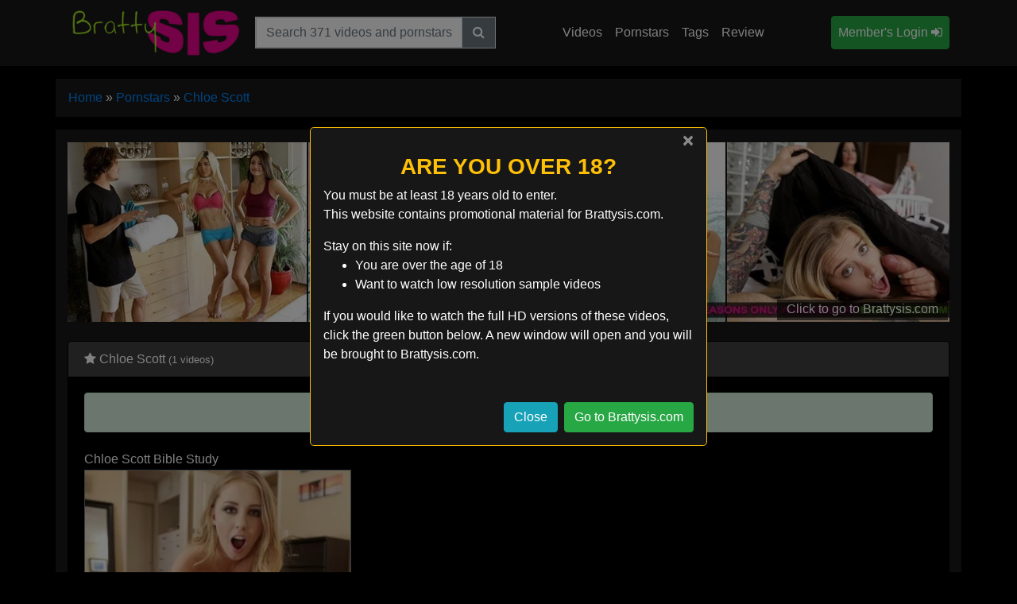

--- FILE ---
content_type: text/html; charset=UTF-8
request_url: https://www.brattysis.org/pornstars/chloe-scott/
body_size: 7295
content:
<!DOCTYPE html><html lang="en-US"><head><meta charset="UTF-8"><meta http-equiv="X-UA-Compatible" content="IE=edge"><meta name="viewport" content="width=device-width, initial-scale=1, shrink-to-fit=no"><meta name="mobile-web-app-capable" content="yes"><meta name="apple-mobile-web-app-capable" content="yes"><meta name="apple-mobile-web-app-title" content="BrattySis - "><link rel="profile" href="http://gmpg.org/xfn/11"><meta name="referrer" content="unsafe-url"><meta name='robots' content='index, follow, max-image-preview:large, max-snippet:-1, max-video-preview:-1' /><style>img:is([sizes="auto" i],[sizes^="auto," i]){contain-intrinsic-size:3000px 1500px}</style><title>CHLOE SCOTT Videos by Brattysis.com</title><meta name="description" content="Watch free Chloe Scott videos on our BRATTY SIS tube. Brought to you by Brattysis.org." /><link rel="canonical" href="https://www.brattysis.org/pornstars/chloe-scott/" /><meta property="og:locale" content="en_US" /><meta property="og:type" content="article" /><meta property="og:title" content="Chloe Scott videos - Brattysis.org" /><meta property="og:description" content="Chloe Scott - BRATTY SIS - Watch all Chloe Scott free videos from Brattysis.com. Browse by highest rated or most viewed." /><meta property="og:url" content="https://www.brattysis.org/pornstars/chloe-scott/" /><meta property="og:site_name" content="BrattySis" /><meta name="twitter:card" content="summary_large_image" /><script type="application/ld+json" class="yoast-schema-graph">{"@context":"https://schema.org","@graph":[{"@type":"CollectionPage","@id":"https://www.brattysis.org/pornstars/chloe-scott/","url":"https://www.brattysis.org/pornstars/chloe-scott/","name":"Chloe Scott videos - Brattysis.org","isPartOf":{"@id":"https://www.brattysis.org/#website"},"primaryImageOfPage":{"@id":"https://www.brattysis.org/pornstars/chloe-scott/#primaryimage"},"image":{"@id":"https://www.brattysis.org/pornstars/chloe-scott/#primaryimage"},"thumbnailUrl":"https://cdn.brattysis.org/wp-content/uploads/2019/02/chloe-scott-bible-study.jpg","description":"Chloe Scott - BRATTY SIS - Watch all Chloe Scott free videos from Brattysis.com. Browse by highest rated or most viewed.","breadcrumb":{"@id":"https://www.brattysis.org/pornstars/chloe-scott/#breadcrumb"},"inLanguage":"en-US"},{"@type":"ImageObject","inLanguage":"en-US","@id":"https://www.brattysis.org/pornstars/chloe-scott/#primaryimage","url":"https://cdn.brattysis.org/wp-content/uploads/2019/02/chloe-scott-bible-study.jpg","contentUrl":"https://cdn.brattysis.org/wp-content/uploads/2019/02/chloe-scott-bible-study.jpg","width":960,"height":540},{"@type":"BreadcrumbList","@id":"https://www.brattysis.org/pornstars/chloe-scott/#breadcrumb","itemListElement":[{"@type":"ListItem","position":1,"name":"Home","item":"https://www.brattysis.org/"},{"@type":"ListItem","position":2,"name":"Pornstars","item":"https://www.brattysis.org/pornstars/"},{"@type":"ListItem","position":3,"name":"Chloe Scott"}]},{"@type":"WebSite","@id":"https://www.brattysis.org/#website","url":"https://www.brattysis.org/","name":"BrattySis","description":"","publisher":{"@id":"https://www.brattysis.org/#organization"},"potentialAction":[{"@type":"SearchAction","target":{"@type":"EntryPoint","urlTemplate":"https://www.brattysis.org/?s={search_term_string}"},"query-input":{"@type":"PropertyValueSpecification","valueRequired":true,"valueName":"search_term_string"}}],"inLanguage":"en-US"},{"@type":"Organization","@id":"https://www.brattysis.org/#organization","name":"Bratty Sis","url":"https://www.brattysis.org/","logo":{"@type":"ImageObject","inLanguage":"en-US","@id":"https://www.brattysis.org/#/schema/logo/image/","url":"https://cdn.brattysis.org/wp-content/uploads/2019/02/brattysis-favicon.png","contentUrl":"https://cdn.brattysis.org/wp-content/uploads/2019/02/brattysis-favicon.png","width":150,"height":150,"caption":"Bratty Sis"},"image":{"@id":"https://www.brattysis.org/#/schema/logo/image/"}}]}</script><link rel='dns-prefetch' href='//cdnjs.cloudflare.com' /><style id='classic-theme-styles-inline-css' type='text/css'>.wp-block-button__link{color:#fff;background-color:#32373c;border-radius:9999px;box-shadow:none;text-decoration:none;padding:calc(.667em + 2px) calc(1.333em + 2px);font-size:1.125em}.wp-block-file__button{background:#32373c;color:#fff;text-decoration:none}</style><style id='global-styles-inline-css' type='text/css'>:root{--wp--preset--aspect-ratio--square:1;--wp--preset--aspect-ratio--4-3:4/3;--wp--preset--aspect-ratio--3-4:3/4;--wp--preset--aspect-ratio--3-2:3/2;--wp--preset--aspect-ratio--2-3:2/3;--wp--preset--aspect-ratio--16-9:16/9;--wp--preset--aspect-ratio--9-16:9/16;--wp--preset--color--black:#000000;--wp--preset--color--cyan-bluish-gray:#abb8c3;--wp--preset--color--white:#ffffff;--wp--preset--color--pale-pink:#f78da7;--wp--preset--color--vivid-red:#cf2e2e;--wp--preset--color--luminous-vivid-orange:#ff6900;--wp--preset--color--luminous-vivid-amber:#fcb900;--wp--preset--color--light-green-cyan:#7bdcb5;--wp--preset--color--vivid-green-cyan:#00d084;--wp--preset--color--pale-cyan-blue:#8ed1fc;--wp--preset--color--vivid-cyan-blue:#0693e3;--wp--preset--color--vivid-purple:#9b51e0;--wp--preset--gradient--vivid-cyan-blue-to-vivid-purple:linear-gradient(135deg,rgba(6,147,227,1) 0%,rgb(155,81,224) 100%);--wp--preset--gradient--light-green-cyan-to-vivid-green-cyan:linear-gradient(135deg,rgb(122,220,180) 0%,rgb(0,208,130) 100%);--wp--preset--gradient--luminous-vivid-amber-to-luminous-vivid-orange:linear-gradient(135deg,rgba(252,185,0,1) 0%,rgba(255,105,0,1) 100%);--wp--preset--gradient--luminous-vivid-orange-to-vivid-red:linear-gradient(135deg,rgba(255,105,0,1) 0%,rgb(207,46,46) 100%);--wp--preset--gradient--very-light-gray-to-cyan-bluish-gray:linear-gradient(135deg,rgb(238,238,238) 0%,rgb(169,184,195) 100%);--wp--preset--gradient--cool-to-warm-spectrum:linear-gradient(135deg,rgb(74,234,220) 0%,rgb(151,120,209) 20%,rgb(207,42,186) 40%,rgb(238,44,130) 60%,rgb(251,105,98) 80%,rgb(254,248,76) 100%);--wp--preset--gradient--blush-light-purple:linear-gradient(135deg,rgb(255,206,236) 0%,rgb(152,150,240) 100%);--wp--preset--gradient--blush-bordeaux:linear-gradient(135deg,rgb(254,205,165) 0%,rgb(254,45,45) 50%,rgb(107,0,62) 100%);--wp--preset--gradient--luminous-dusk:linear-gradient(135deg,rgb(255,203,112) 0%,rgb(199,81,192) 50%,rgb(65,88,208) 100%);--wp--preset--gradient--pale-ocean:linear-gradient(135deg,rgb(255,245,203) 0%,rgb(182,227,212) 50%,rgb(51,167,181) 100%);--wp--preset--gradient--electric-grass:linear-gradient(135deg,rgb(202,248,128) 0%,rgb(113,206,126) 100%);--wp--preset--gradient--midnight:linear-gradient(135deg,rgb(2,3,129) 0%,rgb(40,116,252) 100%);--wp--preset--font-size--small:13px;--wp--preset--font-size--medium:20px;--wp--preset--font-size--large:36px;--wp--preset--font-size--x-large:42px;--wp--preset--spacing--20:0.44rem;--wp--preset--spacing--30:0.67rem;--wp--preset--spacing--40:1rem;--wp--preset--spacing--50:1.5rem;--wp--preset--spacing--60:2.25rem;--wp--preset--spacing--70:3.38rem;--wp--preset--spacing--80:5.06rem;--wp--preset--shadow--natural:6px 6px 9px rgba(0,0,0,0.2);--wp--preset--shadow--deep:12px 12px 50px rgba(0,0,0,0.4);--wp--preset--shadow--sharp:6px 6px 0px rgba(0,0,0,0.2);--wp--preset--shadow--outlined:6px 6px 0px -3px rgba(255,255,255,1),6px 6px rgba(0,0,0,1);--wp--preset--shadow--crisp:6px 6px 0px rgba(0,0,0,1)}:where(.is-layout-flex){gap:0.5em}:where(.is-layout-grid){gap:0.5em}body .is-layout-flex{display:flex}.is-layout-flex{flex-wrap:wrap;align-items:center}.is-layout-flex >:is(*,div){margin:0}body .is-layout-grid{display:grid}.is-layout-grid >:is(*,div){margin:0}:where(.wp-block-columns.is-layout-flex){gap:2em}:where(.wp-block-columns.is-layout-grid){gap:2em}:where(.wp-block-post-template.is-layout-flex){gap:1.25em}:where(.wp-block-post-template.is-layout-grid){gap:1.25em}.has-black-color{color:var(--wp--preset--color--black) !important}.has-cyan-bluish-gray-color{color:var(--wp--preset--color--cyan-bluish-gray) !important}.has-white-color{color:var(--wp--preset--color--white) !important}.has-pale-pink-color{color:var(--wp--preset--color--pale-pink) !important}.has-vivid-red-color{color:var(--wp--preset--color--vivid-red) !important}.has-luminous-vivid-orange-color{color:var(--wp--preset--color--luminous-vivid-orange) !important}.has-luminous-vivid-amber-color{color:var(--wp--preset--color--luminous-vivid-amber) !important}.has-light-green-cyan-color{color:var(--wp--preset--color--light-green-cyan) !important}.has-vivid-green-cyan-color{color:var(--wp--preset--color--vivid-green-cyan) !important}.has-pale-cyan-blue-color{color:var(--wp--preset--color--pale-cyan-blue) !important}.has-vivid-cyan-blue-color{color:var(--wp--preset--color--vivid-cyan-blue) !important}.has-vivid-purple-color{color:var(--wp--preset--color--vivid-purple) !important}.has-black-background-color{background-color:var(--wp--preset--color--black) !important}.has-cyan-bluish-gray-background-color{background-color:var(--wp--preset--color--cyan-bluish-gray) !important}.has-white-background-color{background-color:var(--wp--preset--color--white) !important}.has-pale-pink-background-color{background-color:var(--wp--preset--color--pale-pink) !important}.has-vivid-red-background-color{background-color:var(--wp--preset--color--vivid-red) !important}.has-luminous-vivid-orange-background-color{background-color:var(--wp--preset--color--luminous-vivid-orange) !important}.has-luminous-vivid-amber-background-color{background-color:var(--wp--preset--color--luminous-vivid-amber) !important}.has-light-green-cyan-background-color{background-color:var(--wp--preset--color--light-green-cyan) !important}.has-vivid-green-cyan-background-color{background-color:var(--wp--preset--color--vivid-green-cyan) !important}.has-pale-cyan-blue-background-color{background-color:var(--wp--preset--color--pale-cyan-blue) !important}.has-vivid-cyan-blue-background-color{background-color:var(--wp--preset--color--vivid-cyan-blue) !important}.has-vivid-purple-background-color{background-color:var(--wp--preset--color--vivid-purple) !important}.has-black-border-color{border-color:var(--wp--preset--color--black) !important}.has-cyan-bluish-gray-border-color{border-color:var(--wp--preset--color--cyan-bluish-gray) !important}.has-white-border-color{border-color:var(--wp--preset--color--white) !important}.has-pale-pink-border-color{border-color:var(--wp--preset--color--pale-pink) !important}.has-vivid-red-border-color{border-color:var(--wp--preset--color--vivid-red) !important}.has-luminous-vivid-orange-border-color{border-color:var(--wp--preset--color--luminous-vivid-orange) !important}.has-luminous-vivid-amber-border-color{border-color:var(--wp--preset--color--luminous-vivid-amber) !important}.has-light-green-cyan-border-color{border-color:var(--wp--preset--color--light-green-cyan) !important}.has-vivid-green-cyan-border-color{border-color:var(--wp--preset--color--vivid-green-cyan) !important}.has-pale-cyan-blue-border-color{border-color:var(--wp--preset--color--pale-cyan-blue) !important}.has-vivid-cyan-blue-border-color{border-color:var(--wp--preset--color--vivid-cyan-blue) !important}.has-vivid-purple-border-color{border-color:var(--wp--preset--color--vivid-purple) !important}.has-vivid-cyan-blue-to-vivid-purple-gradient-background{background:var(--wp--preset--gradient--vivid-cyan-blue-to-vivid-purple) !important}.has-light-green-cyan-to-vivid-green-cyan-gradient-background{background:var(--wp--preset--gradient--light-green-cyan-to-vivid-green-cyan) !important}.has-luminous-vivid-amber-to-luminous-vivid-orange-gradient-background{background:var(--wp--preset--gradient--luminous-vivid-amber-to-luminous-vivid-orange) !important}.has-luminous-vivid-orange-to-vivid-red-gradient-background{background:var(--wp--preset--gradient--luminous-vivid-orange-to-vivid-red) !important}.has-very-light-gray-to-cyan-bluish-gray-gradient-background{background:var(--wp--preset--gradient--very-light-gray-to-cyan-bluish-gray) !important}.has-cool-to-warm-spectrum-gradient-background{background:var(--wp--preset--gradient--cool-to-warm-spectrum) !important}.has-blush-light-purple-gradient-background{background:var(--wp--preset--gradient--blush-light-purple) !important}.has-blush-bordeaux-gradient-background{background:var(--wp--preset--gradient--blush-bordeaux) !important}.has-luminous-dusk-gradient-background{background:var(--wp--preset--gradient--luminous-dusk) !important}.has-pale-ocean-gradient-background{background:var(--wp--preset--gradient--pale-ocean) !important}.has-electric-grass-gradient-background{background:var(--wp--preset--gradient--electric-grass) !important}.has-midnight-gradient-background{background:var(--wp--preset--gradient--midnight) !important}.has-small-font-size{font-size:var(--wp--preset--font-size--small) !important}.has-medium-font-size{font-size:var(--wp--preset--font-size--medium) !important}.has-large-font-size{font-size:var(--wp--preset--font-size--large) !important}.has-x-large-font-size{font-size:var(--wp--preset--font-size--x-large) !important}:where(.wp-block-post-template.is-layout-flex){gap:1.25em}:where(.wp-block-post-template.is-layout-grid){gap:1.25em}:where(.wp-block-columns.is-layout-flex){gap:2em}:where(.wp-block-columns.is-layout-grid){gap:2em}:root:where(.wp-block-pullquote){font-size:1.5em;line-height:1.6}</style><link rel='stylesheet' id='child-understrap-styles-css' href='https://cdn.brattysis.org/wp-content/themes/single-tube/css/child-theme.min.css' type='text/css' media='all' /><link crossorigin="anonymous" rel='stylesheet' id='font-awesome-css' href='https://cdnjs.cloudflare.com/ajax/libs/font-awesome/4.5.0/css/font-awesome.min.css' type='text/css' media='all' /><script type="text/javascript" src="https://cdn.brattysis.org/wp-includes/js/jquery/jquery.min.js" id="jquery-core-js"></script><script src="https://cdn.brattysis.org/wp-includes/js/jquery/jquery-migrate.min.js" defer type="text/javascript"></script><meta name="generator" content="Redux 4.5.8" /><meta name="mobile-web-app-capable" content="yes"><meta name="apple-mobile-web-app-capable" content="yes"><meta name="apple-mobile-web-app-title" content="BrattySis - "><style type="text/css">.recentcomments a{display:inline !important;padding:0 !important;margin:0 !important}</style><link rel="amphtml" href="https://www.brattysis.org/pornstars/chloe-scott/?amp"><link rel="icon" href="https://cdn.brattysis.org/wp-content/uploads/2019/02/cropped-brattysis-favicon-1-32x32.png" sizes="32x32" /><link rel="icon" href="https://cdn.brattysis.org/wp-content/uploads/2019/02/cropped-brattysis-favicon-1-192x192.png" sizes="192x192" /><link rel="apple-touch-icon" href="https://cdn.brattysis.org/wp-content/uploads/2019/02/cropped-brattysis-favicon-1-180x180.png" /><meta name="msapplication-TileImage" content="https://cdn.brattysis.org/wp-content/uploads/2019/02/cropped-brattysis-favicon-1-270x270.png" /></head><body class="archive tag-chloe-scott tag-40 wp-custom-logo wp-embed-responsive wp-theme-understrap wp-child-theme-single-tube hfeed"><div class="hfeed site" id="page"><div class="wrapper-fluid wrapper-navbar" id="wrapper-navbar"><a class="skip-link screen-reader-text sr-only" href="#content">Skip to content</a><nav class="navbar navbar-expand-xl navbar-dark bg-dark"><div class="container"><a class="navbar-brand h-100" rel="home" href="https://www.brattysis.org" title="Back to the BrattySis Homepage"><img width="271" height="70" src="https://cdn.brattysis.org/wp-content/uploads/2019/02/brattysis-logo.webp" class="align-middle justify-content-center align-self-center logo" alt="BrattySis logo" decoding="async" srcset="https://cdn.brattysis.org/wp-content/uploads/2019/02/brattysis-logo.webp 271w, https://cdn.brattysis.org/wp-content/uploads/2019/02/brattysis-logo-232x60.webp 232w" sizes="(max-width: 271px) 100vw, 271px" /></a><button class="navbar-toggler" type="button" data-toggle="collapse" data-target="#navbarNavDropdown" aria-controls="navbarNavDropdown" aria-expanded="false" aria-label="Toggle navigation"><span class="fa fa-navicon"></span></button><div id="navbarNavDropdown" class="collapse navbar-collapse navbar-right"><form class="navbar-form navbar-right" method="get" role="search" id="navBarSearchForm" action="https://www.brattysis.org/" role="search"><div class="input-group border"><input class="field form-control rounded-0" id="s" name="s" type="text" placeholder="Search 371 videos and pornstars" value=""><span class="input-group-btn"><button class="btn btn-secondary rounded-0" id="searchsubmit" name="submit" type="search"><i class="fa fa-search"></i></input></span></div></form><ul id="main-menu" class="navbar-nav navbar-right ml-auto" itemscope itemtype="http://www.schema.org/SiteNavigationElement"><li itemprop="name" class="menu-item menu-item-type-post_type menu-item-object-page nav-item navbar-right"><a itemprop="url" class="nav-link" href="https://www.brattysis.org/channel/bratty-sis/" title="View all free Brattysis.com videos">Videos</a></li><li itemprop="name" class="menu-item menu-item-type-post_type menu-item-object-page nav-item navbar-right"><a itemprop="url" class="nav-link" href="https://www.brattysis.org/pornstars/" title="View all Brattysis.com pornstars and their free videos">Pornstars</a></li><li itemprop="name" class="menu-item menu-item-type-post_type menu-item-object-page nav-item navbar-right"><a itemprop="url" class="nav-link" href="https://www.brattysis.org/tags/" title="All Tags">Tags</a></li><li itemprop="name" class="menu-item menu-item-type-post_type menu-item-object-page nav-item navbar-right"><a itemprop="url" class="nav-link" href="https://www.brattysis.org/network/bratty-sis/" title="Brattysis.com review">Review</a></li></ul><ul class="navbar-nav ml-auto"><li itemprop="name" class="menu-item menu-item-type-post_type menu-item-object-page nav-item navbar-right"><a itemprop="url" class="nav-link btn btn-success btn-block" href="https://www.brattysis.org/go/brattysis" rel="nofollow" title="Bratty Sis Member\s area Login">Member's Login <i class="fa fa-sign-in"></i></a></li></ul></div></div></nav></div><div class="container my-3 px-0" id="breadcrumbs"><nav aria-label="breadcrumb" itemprop="breadcrumb" xmlns:v="http://rdf.data-vocabulary.org/#"><ol class="breadcrumb"><li class="breadcrumb-item active" aria-current="page" itemprop="itemListElement" itemscope
itemtype="http://schema.org/ListItem"><span><a href="https://www.brattysis.org/" rel="v:url" property="v:title" itemprop="item" class="text-capitalize"><span itemprop="name">Home</span></a> » <a href="https://www.brattysis.org/pornstars/" rel="v:url" property="v:title" itemprop="item" class="text-capitalize"><span itemprop="name">Pornstars</span></a> » <a href="https://www.brattysis.org/pornstars/chloe-scott/" rel="v:url" property="v:title" itemprop="item" class="text-capitalize"><span itemprop="name">Chloe Scott</span></a></span></li</ol></nav></div><div class="wrapper" id="archive-wrapper"><div class="container" id="content" tabindex="-1"><div class="row"><div class="col-md content-area" id="primary"><main class="site-main" id="main"><div class="embed-responsive banner my-3"><a href="https://www.brattysis.org/go/brattysis" rel="nofollow" title="Click to go to Brattysis.com"><img width="1323" height="270" src="https://cdn.brattysis.org/wp-content/uploads/2019/02/brattysis-header.webp" class="img-responsive" alt="" decoding="async" fetchpriority="high" srcset="https://cdn.brattysis.org/wp-content/uploads/2019/02/brattysis-header.webp 1323w, https://cdn.brattysis.org/wp-content/uploads/2019/02/brattysis-header-300x61.webp 300w, https://cdn.brattysis.org/wp-content/uploads/2019/02/brattysis-header-768x157.webp 768w, https://cdn.brattysis.org/wp-content/uploads/2019/02/brattysis-header-1024x209.webp 1024w, https://cdn.brattysis.org/wp-content/uploads/2019/02/brattysis-header-294x60.webp 294w" sizes="(max-width: 1323px) 100vw, 1323px" /><div class="website-banner">Click to go to Brattysis.com</div></a></div><div class="row py-2" id="bonus_sites"><div class="col-12"><div class="card"><div class="card-header"><h1 class="card-title m-0"><i class="fa fa-star"></i> Chloe Scott <small>(1 videos)</small></h1></div><div class="card-body"><div class="row"><header class="page-header col-12"><div class="taxonomy-description alert alert-success text-center mx-auto w-100" role="alert"><i class="fa fa-exclamation-circle"></i> Chloe Scott appears in 1 free videos</div></header><article class="col-12 col-sm-6 col-lg-4 video-grid py-1 post-481 post type-post status-publish format-standard has-post-thumbnail hentry category-bratty-sis tag-chloe-scott tags-big-tit-sister tags-family-blowjob tags-family-creampie tags-family-porn tags-sister-and-brother tags-sister-facial tags-sister-pov tags-stepsister" id="post-481"><header><h3 class="text-truncate py-1 mb-0">Chloe Scott Bible Study</h3></header><div class="entry-content"><div class="wp-post-image-container position-relative overlay"><a href="https://www.brattysis.org/chloe-scott-bible-study/" title="Chloe Scott Bible Study" rel="bookmark"><img width="320" height="240" src="https://cdn.brattysis.org/wp-content/uploads/2019/02/chloe-scott-bible-study-320x240.webp" class="img-fluid w-100 thumb border border-secondary wp-post-image" alt="Chloe Scott Bible Study" title="Chloe Scott Bible Study" decoding="async" /><div class="mask flex-center play"><i class="fa fa-play-circle"></i></div><div class="video-duration"><span class="hd-thumbnail">HD</span> 29:57<span class="green pl-3"> <i class="fa fa-thumbs-up"></i>63%</span></div></a></div></div><footer class="entry-footer capitalize col-12 mx-0 py-1 px-0 video_meta"><ul class="list-inline mb-0"><li class="list-inline-item pb-2 vertical-align text-center"><a class="badge border-info text-info border rounded-0" href="https://www.brattysis.org/pornstars/chloe-scott/" title="Watch all free Chloe Scott videos">Chloe Scott</a></li></ul></footer></article></div></div></div></div></div><div class="row py-2" id="popular_pornstars"><div class="col-12"><div class="card"><div class="card-header"><h2 class="card-title m-0"><i class="fa fa-star"></i> Popular Pornstars</h2></div><div class="card-body"><div class="row"><div class="col-12"><div class="row"><div class="col-6 col-sm-4 col-lg-2 hentry video-grid pb-2"><div class="wp-post-image-container position-relative"><a href="https://www.brattysis.org/pornstars/anne-adamszoey-laine/" title="&#8220;Anne Adams,Zoey Laine&#8221; Step By Step" rel="bookmark"><img width="150" height="84" src="https://cdn.brattysis.org/wp-content/uploads/2019/05/anne-adamszoey-laine-step-by-step.webp" class="img-fluid w-100 thumb pornstar wp-post-image" alt="&#8220;Anne Adams,Zoey Laine&#8221; Step By Step" title="&#8220;Anne Adams,Zoey Laine&#8221; Step By Step" decoding="async" loading="lazy" srcset="https://cdn.brattysis.org/wp-content/uploads/2019/05/anne-adamszoey-laine-step-by-step.webp 960w, https://cdn.brattysis.org/wp-content/uploads/2019/05/anne-adamszoey-laine-step-by-step-300x169.webp 300w, https://cdn.brattysis.org/wp-content/uploads/2019/05/anne-adamszoey-laine-step-by-step-768x432.webp 768w, https://cdn.brattysis.org/wp-content/uploads/2019/05/anne-adamszoey-laine-step-by-step-107x60.webp 107w" sizes="auto, (max-width: 150px) 100vw, 150px" /></a></div><div class="capitalize col-12 mx-0 px-0 pt-1"><h3 class="text-truncate pb-0 mb-0 text-center">Anne Adams,Zoey Laine</h3></div></div><div class="col-6 col-sm-4 col-lg-2 hentry video-grid pb-2"><div class="wp-post-image-container position-relative"><a href="https://www.brattysis.org/pornstars/kenzie-madison/" title="Graduation Day" rel="bookmark"><img width="150" height="84" src="https://cdn.brattysis.org/wp-content/uploads/2019/09/graduation-day.webp" class="img-fluid w-100 thumb pornstar wp-post-image" alt="Graduation Day" title="Graduation Day" decoding="async" loading="lazy" srcset="https://cdn.brattysis.org/wp-content/uploads/2019/09/graduation-day.webp 1280w, https://cdn.brattysis.org/wp-content/uploads/2019/09/graduation-day-300x169.webp 300w, https://cdn.brattysis.org/wp-content/uploads/2019/09/graduation-day-768x432.webp 768w, https://cdn.brattysis.org/wp-content/uploads/2019/09/graduation-day-1024x576.webp 1024w, https://cdn.brattysis.org/wp-content/uploads/2019/09/graduation-day-107x60.webp 107w" sizes="auto, (max-width: 150px) 100vw, 150px" /></a></div><div class="capitalize col-12 mx-0 px-0 pt-1"><h3 class="text-truncate pb-0 mb-0 text-center">Kenzie Madison</h3></div></div><div class="col-6 col-sm-4 col-lg-2 hentry video-grid pb-2"><div class="wp-post-image-container position-relative"><a href="https://www.brattysis.org/pornstars/mackenzie-mace/" title="Is That A Boner" rel="bookmark"><img width="150" height="84" src="https://cdn.brattysis.org/wp-content/uploads/2019/09/is-that-a-boner.webp" class="img-fluid w-100 thumb pornstar wp-post-image" alt="Is That A Boner" title="Is That A Boner" decoding="async" loading="lazy" srcset="https://cdn.brattysis.org/wp-content/uploads/2019/09/is-that-a-boner.webp 1280w, https://cdn.brattysis.org/wp-content/uploads/2019/09/is-that-a-boner-300x169.webp 300w, https://cdn.brattysis.org/wp-content/uploads/2019/09/is-that-a-boner-768x432.webp 768w, https://cdn.brattysis.org/wp-content/uploads/2019/09/is-that-a-boner-1024x576.webp 1024w, https://cdn.brattysis.org/wp-content/uploads/2019/09/is-that-a-boner-107x60.webp 107w" sizes="auto, (max-width: 150px) 100vw, 150px" /></a></div><div class="capitalize col-12 mx-0 px-0 pt-1"><h3 class="text-truncate pb-0 mb-0 text-center">Mackenzie Mace</h3></div></div><div class="col-6 col-sm-4 col-lg-2 hentry video-grid pb-2"><div class="wp-post-image-container position-relative"><a href="https://www.brattysis.org/pornstars/jessica-marie/" title="My Thirsty Stepsister &#8211; S29:E12" rel="bookmark"><img width="150" height="84" src="https://cdn.brattysis.org/wp-content/uploads/2023/12/my-thirsty-stepsister-s29e12.jpg" class="img-fluid w-100 thumb pornstar wp-post-image" alt="My Thirsty Stepsister &#8211; S29:E12" title="My Thirsty Stepsister &#8211; S29:E12" decoding="async" loading="lazy" srcset="https://cdn.brattysis.org/wp-content/uploads/2023/12/my-thirsty-stepsister-s29e12.jpg 1280w, https://cdn.brattysis.org/wp-content/uploads/2023/12/my-thirsty-stepsister-s29e12-300x169.jpg 300w, https://cdn.brattysis.org/wp-content/uploads/2023/12/my-thirsty-stepsister-s29e12-1024x576.jpg 1024w, https://cdn.brattysis.org/wp-content/uploads/2023/12/my-thirsty-stepsister-s29e12-768x432.jpg 768w, https://cdn.brattysis.org/wp-content/uploads/2023/12/my-thirsty-stepsister-s29e12-107x60.jpg 107w" sizes="auto, (max-width: 150px) 100vw, 150px" /></a></div><div class="capitalize col-12 mx-0 px-0 pt-1"><h3 class="text-truncate pb-0 mb-0 text-center">Jessica Marie</h3></div></div><div class="col-6 col-sm-4 col-lg-2 hentry video-grid pb-2"><div class="wp-post-image-container position-relative"><a href="https://www.brattysis.org/pornstars/jason/" title="Stepsister Knows Ill Take Pie Over Cake &#8211; S29:E11" rel="bookmark"><img width="150" height="84" src="https://cdn.brattysis.org/wp-content/uploads/2023/12/stepsister-knows-ill-take-pie-over-cake-s29e11.jpg" class="img-fluid w-100 thumb pornstar wp-post-image" alt="Stepsister Knows Ill Take Pie Over Cake &#8211; S29:E11" title="Stepsister Knows Ill Take Pie Over Cake &#8211; S29:E11" decoding="async" loading="lazy" srcset="https://cdn.brattysis.org/wp-content/uploads/2023/12/stepsister-knows-ill-take-pie-over-cake-s29e11.jpg 1280w, https://cdn.brattysis.org/wp-content/uploads/2023/12/stepsister-knows-ill-take-pie-over-cake-s29e11-300x169.jpg 300w, https://cdn.brattysis.org/wp-content/uploads/2023/12/stepsister-knows-ill-take-pie-over-cake-s29e11-1024x576.jpg 1024w, https://cdn.brattysis.org/wp-content/uploads/2023/12/stepsister-knows-ill-take-pie-over-cake-s29e11-768x432.jpg 768w, https://cdn.brattysis.org/wp-content/uploads/2023/12/stepsister-knows-ill-take-pie-over-cake-s29e11-107x60.jpg 107w" sizes="auto, (max-width: 150px) 100vw, 150px" /></a></div><div class="capitalize col-12 mx-0 px-0 pt-1"><h3 class="text-truncate pb-0 mb-0 text-center">Jason</h3></div></div><div class="col-6 col-sm-4 col-lg-2 hentry video-grid pb-2"><div class="wp-post-image-container position-relative"><a href="https://www.brattysis.org/pornstars/joey-white/" title="Twins Take Turns" rel="bookmark"><img width="150" height="84" src="https://cdn.brattysis.org/wp-content/uploads/2019/11/twins-take-turns.webp" class="img-fluid w-100 thumb pornstar wp-post-image" alt="Twins Take Turns" title="Twins Take Turns" decoding="async" loading="lazy" srcset="https://cdn.brattysis.org/wp-content/uploads/2019/11/twins-take-turns.webp 1280w, https://cdn.brattysis.org/wp-content/uploads/2019/11/twins-take-turns-300x169.webp 300w, https://cdn.brattysis.org/wp-content/uploads/2019/11/twins-take-turns-768x432.webp 768w, https://cdn.brattysis.org/wp-content/uploads/2019/11/twins-take-turns-1024x576.webp 1024w, https://cdn.brattysis.org/wp-content/uploads/2019/11/twins-take-turns-107x60.webp 107w" sizes="auto, (max-width: 150px) 100vw, 150px" /></a></div><div class="capitalize col-12 mx-0 px-0 pt-1"><h3 class="text-truncate pb-0 mb-0 text-center">Joey White</h3></div></div><div class="col-6 col-sm-4 col-lg-2 hentry video-grid pb-2"><div class="wp-post-image-container position-relative"><a href="https://www.brattysis.org/pornstars/sami-white/" title="Twins Take Turns" rel="bookmark"><img width="150" height="84" src="https://cdn.brattysis.org/wp-content/uploads/2019/11/twins-take-turns.webp" class="img-fluid w-100 thumb pornstar wp-post-image" alt="Twins Take Turns" title="Twins Take Turns" decoding="async" loading="lazy" srcset="https://cdn.brattysis.org/wp-content/uploads/2019/11/twins-take-turns.webp 1280w, https://cdn.brattysis.org/wp-content/uploads/2019/11/twins-take-turns-300x169.webp 300w, https://cdn.brattysis.org/wp-content/uploads/2019/11/twins-take-turns-768x432.webp 768w, https://cdn.brattysis.org/wp-content/uploads/2019/11/twins-take-turns-1024x576.webp 1024w, https://cdn.brattysis.org/wp-content/uploads/2019/11/twins-take-turns-107x60.webp 107w" sizes="auto, (max-width: 150px) 100vw, 150px" /></a></div><div class="capitalize col-12 mx-0 px-0 pt-1"><h3 class="text-truncate pb-0 mb-0 text-center">Sami White</h3></div></div><div class="col-6 col-sm-4 col-lg-2 hentry video-grid pb-2"><div class="wp-post-image-container position-relative"><a href="https://www.brattysis.org/pornstars/sky-pierce/" title="Thanksgiving Day Sex With Pilgrims And Pussies" rel="bookmark"><img width="150" height="84" src="https://cdn.brattysis.org/wp-content/uploads/2019/11/thanksgiving-day-sex-with-pilgrims-and-pussies.webp" class="img-fluid w-100 thumb pornstar wp-post-image" alt="Thanksgiving Day Sex With Pilgrims And Pussies" title="Thanksgiving Day Sex With Pilgrims And Pussies" decoding="async" loading="lazy" srcset="https://cdn.brattysis.org/wp-content/uploads/2019/11/thanksgiving-day-sex-with-pilgrims-and-pussies.webp 1280w, https://cdn.brattysis.org/wp-content/uploads/2019/11/thanksgiving-day-sex-with-pilgrims-and-pussies-300x169.webp 300w, https://cdn.brattysis.org/wp-content/uploads/2019/11/thanksgiving-day-sex-with-pilgrims-and-pussies-768x432.webp 768w, https://cdn.brattysis.org/wp-content/uploads/2019/11/thanksgiving-day-sex-with-pilgrims-and-pussies-1024x576.webp 1024w, https://cdn.brattysis.org/wp-content/uploads/2019/11/thanksgiving-day-sex-with-pilgrims-and-pussies-107x60.webp 107w" sizes="auto, (max-width: 150px) 100vw, 150px" /></a></div><div class="capitalize col-12 mx-0 px-0 pt-1"><h3 class="text-truncate pb-0 mb-0 text-center">Sky Pierce</h3></div></div><div class="col-6 col-sm-4 col-lg-2 hentry video-grid pb-2"><div class="wp-post-image-container position-relative"><a href="https://www.brattysis.org/pornstars/natalia-queen/" title="You Got Me Pregnant" rel="bookmark"><img width="150" height="84" src="https://cdn.brattysis.org/wp-content/uploads/2019/11/you-got-me-pregnant.webp" class="img-fluid w-100 thumb pornstar wp-post-image" alt="You Got Me Pregnant" title="You Got Me Pregnant" decoding="async" loading="lazy" srcset="https://cdn.brattysis.org/wp-content/uploads/2019/11/you-got-me-pregnant.webp 1280w, https://cdn.brattysis.org/wp-content/uploads/2019/11/you-got-me-pregnant-300x169.webp 300w, https://cdn.brattysis.org/wp-content/uploads/2019/11/you-got-me-pregnant-768x432.webp 768w, https://cdn.brattysis.org/wp-content/uploads/2019/11/you-got-me-pregnant-1024x576.webp 1024w, https://cdn.brattysis.org/wp-content/uploads/2019/11/you-got-me-pregnant-107x60.webp 107w" sizes="auto, (max-width: 150px) 100vw, 150px" /></a></div><div class="capitalize col-12 mx-0 px-0 pt-1"><h3 class="text-truncate pb-0 mb-0 text-center">Natalia Queen</h3></div></div><div class="col-6 col-sm-4 col-lg-2 hentry video-grid pb-2"><div class="wp-post-image-container position-relative"><a href="https://www.brattysis.org/pornstars/angel-windell/" title="Stepsister Knows Ill Take Pie Over Cake &#8211; S29:E11" rel="bookmark"><img width="150" height="84" src="https://cdn.brattysis.org/wp-content/uploads/2023/12/stepsister-knows-ill-take-pie-over-cake-s29e11.jpg" class="img-fluid w-100 thumb pornstar wp-post-image" alt="Stepsister Knows Ill Take Pie Over Cake &#8211; S29:E11" title="Stepsister Knows Ill Take Pie Over Cake &#8211; S29:E11" decoding="async" loading="lazy" srcset="https://cdn.brattysis.org/wp-content/uploads/2023/12/stepsister-knows-ill-take-pie-over-cake-s29e11.jpg 1280w, https://cdn.brattysis.org/wp-content/uploads/2023/12/stepsister-knows-ill-take-pie-over-cake-s29e11-300x169.jpg 300w, https://cdn.brattysis.org/wp-content/uploads/2023/12/stepsister-knows-ill-take-pie-over-cake-s29e11-1024x576.jpg 1024w, https://cdn.brattysis.org/wp-content/uploads/2023/12/stepsister-knows-ill-take-pie-over-cake-s29e11-768x432.jpg 768w, https://cdn.brattysis.org/wp-content/uploads/2023/12/stepsister-knows-ill-take-pie-over-cake-s29e11-107x60.jpg 107w" sizes="auto, (max-width: 150px) 100vw, 150px" /></a></div><div class="capitalize col-12 mx-0 px-0 pt-1"><h3 class="text-truncate pb-0 mb-0 text-center">Angel Windell</h3></div></div><div class="col-6 col-sm-4 col-lg-2 hentry video-grid pb-2"><div class="wp-post-image-container position-relative"><a href="https://www.brattysis.org/pornstars/mina-luxx/" title="Whats It Like When You Cum &#8211; S29:E9" rel="bookmark"><img width="150" height="84" src="https://cdn.brattysis.org/wp-content/uploads/2023/11/whats-it-like-when-you-cum-s29e9.jpg" class="img-fluid w-100 thumb pornstar wp-post-image" alt="Whats It Like When You Cum &#8211; S29:E9" title="Whats It Like When You Cum &#8211; S29:E9" decoding="async" loading="lazy" srcset="https://cdn.brattysis.org/wp-content/uploads/2023/11/whats-it-like-when-you-cum-s29e9.jpg 1280w, https://cdn.brattysis.org/wp-content/uploads/2023/11/whats-it-like-when-you-cum-s29e9-300x169.jpg 300w, https://cdn.brattysis.org/wp-content/uploads/2023/11/whats-it-like-when-you-cum-s29e9-1024x576.jpg 1024w, https://cdn.brattysis.org/wp-content/uploads/2023/11/whats-it-like-when-you-cum-s29e9-768x432.jpg 768w, https://cdn.brattysis.org/wp-content/uploads/2023/11/whats-it-like-when-you-cum-s29e9-107x60.jpg 107w" sizes="auto, (max-width: 150px) 100vw, 150px" /></a></div><div class="capitalize col-12 mx-0 px-0 pt-1"><h3 class="text-truncate pb-0 mb-0 text-center">Mina Luxx</h3></div></div><div class="col-6 col-sm-4 col-lg-2 hentry video-grid pb-2"><div class="wp-post-image-container position-relative"><a href="https://www.brattysis.org/pornstars/selena-ivy/" title="Theres No Bluff In Stepsisters Game &#8211; S29:E3" rel="bookmark"><img width="150" height="84" src="https://cdn.brattysis.org/wp-content/uploads/2023/10/theres-no-bluff-in-stepsisters-game-s29e3.jpg" class="img-fluid w-100 thumb pornstar wp-post-image" alt="Theres No Bluff In Stepsisters Game &#8211; S29:E3" title="Theres No Bluff In Stepsisters Game &#8211; S29:E3" decoding="async" loading="lazy" srcset="https://cdn.brattysis.org/wp-content/uploads/2023/10/theres-no-bluff-in-stepsisters-game-s29e3.jpg 1280w, https://cdn.brattysis.org/wp-content/uploads/2023/10/theres-no-bluff-in-stepsisters-game-s29e3-300x169.jpg 300w, https://cdn.brattysis.org/wp-content/uploads/2023/10/theres-no-bluff-in-stepsisters-game-s29e3-1024x576.jpg 1024w, https://cdn.brattysis.org/wp-content/uploads/2023/10/theres-no-bluff-in-stepsisters-game-s29e3-768x432.jpg 768w, https://cdn.brattysis.org/wp-content/uploads/2023/10/theres-no-bluff-in-stepsisters-game-s29e3-107x60.jpg 107w" sizes="auto, (max-width: 150px) 100vw, 150px" /></a></div><div class="capitalize col-12 mx-0 px-0 pt-1"><h3 class="text-truncate pb-0 mb-0 text-center">Selena Ivy</h3></div></div></div><div class="col-12 px-md-5" id="all_videos"><a class="text-uppercase btn btn-outline-success btn-block btn-lg py-3 cta" href="https://www.brattysis.org/pornstars/" title="View all Brattysis.com pornstars and their free videos">All Pornstars <i class="fa fa-arrow-circle-right"></i></a></div></div></div></div></div></div></div></main></div></div></div></div> <div class="wrapper bg-dark pt-2" id="wrapper-footer"> <div class="container"> <div class="row"> <div class="col-md-12"> <div class="text-center py-3"></div> <footer class="site-footer" id="colophon"> <div class="footer-icons row text-center py-3 d-xl-none"> <div class="d-inline-block col-3 mb-2"><a href="https://www.brattysis.org/channel/bratty-sis/" title="View all free Brattysis.com videos"><i class="fa fa-video-camera d-block"></i> Videos</a></div> <div class="d-inline-block col-3 mb-2"><a href="https://www.brattysis.org/tags/" title="All Tags"><i class="fa fa-hashtag d-block"></i> Tags</a></div> <div class="d-inline-block col-3 mb-2"><a href="https://www.brattysis.org/pornstars/" title="View all Brattysis.com pornstars and their free videos"><i class="fa fa-star d-block"></i> Pornstars</a></div> <div class="d-inline-block col-3 mb-2"><a href="https://www.brattysis.org/network/" title="List of bonus sites included with your Brattysis.com membership"><i class="fa fa-sitemap d-block"></i> Sites</a></div> </div> <div class="site-info"> <div class="text-success"><i class="fa fa-expeditedssl"></i> This site is 100% anonymous and secure</div> <p>© 2025 Brattysis.org - Thanks for visiting the <strong class="text-uppercase">BrattySis tube</strong>, we have a total of 371 free videos for you to watch.</p> <ul class="list-inline"> <li class="list-inline-item pb-2 vertical-align"><a href="https://www.brattysis.org/contact/" rel="nofollow" title="Contact us">Contact</a></li> <li class="list-inline-item pb-2 vertical-align"><a href="https://www.brattysis.org/terms-of-service/" rel="nofollow" title="Read our Terms of Service">Terms of Service</a></li> <li class="list-inline-item pb-2 vertical-align"><a href="https://www.brattysis.org/privacy-policy/" rel="nofollow" title="Read our Privacy Policy">Privacy Policy</a></li> <li class="list-inline-item pb-2 vertical-align"><a href="https://www.brattysis.org/sitemap/" rel="nofollow" title="View our sitemap">Sitemap</a></li> <li class="list-inline-item pb-2 vertical-align"><a href="https://www.brattysis.org/2257-statement/" rel="nofollow"">2257 Statement</a></li> <li class="list-inline-item pb-2 vertical-align"><a href="https://www.brattysis.org/dmca/" rel="nofollow"">DMCA</a></li> </ul> </div>  </footer>  </div>  </div>  </div>  </div>  </div>  <script>jQuery(function ($) {$( document ).ready(function() {if (!sessionStorage.alreadyClicked) {$("#warningModal").modal('show');sessionStorage.alreadyClicked = 1;}});$( "#leave" ).click(function() {$("#warningModal").modal('hide');});$( "#enter" ).click(function() {$("#warningModal").modal('hide');});});</script><div class="modal fade" id="warningModal" tabindex="-1" role="dialog" aria-labelledby="ModalLabel" aria-hidden="true"> <div class="modal-dialog modal-dialog-centered" role="document"> <div class="modal-content bg-dark border-warning"> <div class="modal-header border-0 px-3 py-1"> <button type="button" class="close text-white" data-dismiss="modal" aria-label="Close"> <span aria-hidden="true">&times;</span> </button> </div> <div class="modal-body pt-0"> <h3 class="text-center text-uppercase text-warning">Are you over 18?</h3> <p>You must be at least 18 years old to enter.<br />This website contains promotional material for Brattysis.com.</p> Stay on this site now if: <ul> <li>You are over the age of 18</li> <li>Want to watch low resolution sample videos</li> </ul> <p>If you would like to watch the full HD versions of these videos, click the green button below. A new window will open and you will be brought to Brattysis.com.</p> </div> <div class="modal-footer border-0"> <button type="button" class="btn btn-info" data-dismiss="modal">Close</button> <a href="https://brattysis.com/tube/featured?coupon=10373&#038;c=Popunder" rel="nofollow noopener" target="_blank" class="btn btn-success" id="enter">Go to Brattysis.com</a> </div> </div> </div></div> <script type="speculationrules">{"prefetch":[{"source":"document","where":{"and":[{"href_matches":"\/*"},{"not":{"href_matches":["\/wp-*.php","\/wp-admin\/*","\/wp-content\/uploads\/*","\/wp-content\/*","\/wp-content\/plugins\/*","\/wp-content\/themes\/single-tube\/*","\/wp-content\/themes\/understrap\/*","\/*\\?(.+)"]}},{"not":{"selector_matches":"a[rel~=\"nofollow\"]"}},{"not":{"selector_matches":".no-prefetch, .no-prefetch a"}}]},"eagerness":"conservative"}]}</script><link rel='stylesheet' id='redux-custom-fonts-css' href='//cdn.brattysis.org/wp-content/uploads/redux/custom-fonts/fonts.css' type='text/css' media='all' /><script src="https://cdn.brattysis.org/wp-content/themes/single-tube/js/child-theme.min.js" defer type="text/javascript"></script><script type="text/javascript">var sc_project=11954207;var sc_invisible=1;var sc_security="ba9eeb18";</script><script type="text/javascript" src="https://www.statcounter.com/counter/counter.js" async></script><noscript><img class="statcounter" src="//c.statcounter.com/11954207/0/ba9eeb18/1/"></noscript> </body> </html><!-- Cache Enabler by KeyCDN @ Mon, 03 Nov 2025 04:59:37 GMT (https-index-webp.html) -->